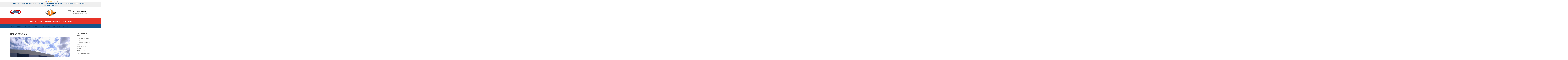

--- FILE ---
content_type: text/css
request_url: https://www.buildingmaintenanceperth.com.au/wp-content/et-cache/global/et-divi-customizer-global.min.css?ver=1767542486
body_size: 909
content:
#et_search_icon:hover,.mobile_menu_bar:before,.mobile_menu_bar:after,.et_toggle_slide_menu:after,.et-social-icon a:hover,.et_pb_sum,.et_pb_pricing li a,.et_pb_pricing_table_button,.et_overlay:before,.entry-summary p.price ins,.et_pb_member_social_links a:hover,.et_pb_widget li a:hover,.et_pb_filterable_portfolio .et_pb_portfolio_filters li a.active,.et_pb_filterable_portfolio .et_pb_portofolio_pagination ul li a.active,.et_pb_gallery .et_pb_gallery_pagination ul li a.active,.wp-pagenavi span.current,.wp-pagenavi a:hover,.nav-single a,.tagged_as a,.posted_in a{color:#5aa1e4}.et_pb_contact_submit,.et_password_protected_form .et_submit_button,.et_pb_bg_layout_light .et_pb_newsletter_button,.comment-reply-link,.form-submit .et_pb_button,.et_pb_bg_layout_light .et_pb_promo_button,.et_pb_bg_layout_light .et_pb_more_button,.et_pb_contact p input[type="checkbox"]:checked+label i:before,.et_pb_bg_layout_light.et_pb_module.et_pb_button{color:#5aa1e4}.footer-widget h4{color:#5aa1e4}.et-search-form,.nav li ul,.et_mobile_menu,.footer-widget li:before,.et_pb_pricing li:before,blockquote{border-color:#5aa1e4}.et_pb_counter_amount,.et_pb_featured_table .et_pb_pricing_heading,.et_quote_content,.et_link_content,.et_audio_content,.et_pb_post_slider.et_pb_bg_layout_dark,.et_slide_in_menu_container,.et_pb_contact p input[type="radio"]:checked+label i:before{background-color:#5aa1e4}.container,.et_pb_row,.et_pb_slider .et_pb_container,.et_pb_fullwidth_section .et_pb_title_container,.et_pb_fullwidth_section .et_pb_title_featured_container,.et_pb_fullwidth_header:not(.et_pb_fullscreen) .et_pb_fullwidth_header_container{max-width:1200px}.et_boxed_layout #page-container,.et_boxed_layout.et_non_fixed_nav.et_transparent_nav #page-container #top-header,.et_boxed_layout.et_non_fixed_nav.et_transparent_nav #page-container #main-header,.et_fixed_nav.et_boxed_layout #page-container #top-header,.et_fixed_nav.et_boxed_layout #page-container #main-header,.et_boxed_layout #page-container .container,.et_boxed_layout #page-container .et_pb_row{max-width:1360px}a{color:#5aa1e4}.et_secondary_nav_enabled #page-container #top-header{background-color:#5aa1e4!important}#et-secondary-nav li ul{background-color:#5aa1e4}#main-footer .footer-widget h4,#main-footer .widget_block h1,#main-footer .widget_block h2,#main-footer .widget_block h3,#main-footer .widget_block h4,#main-footer .widget_block h5,#main-footer .widget_block h6{color:#5aa1e4}.footer-widget li:before{border-color:#5aa1e4}@media only screen and (min-width:981px){.et_fixed_nav #page-container .et-fixed-header#top-header{background-color:#5aa1e4!important}.et_fixed_nav #page-container .et-fixed-header#top-header #et-secondary-nav li ul{background-color:#5aa1e4}}@media only screen and (min-width:1500px){.et_pb_row{padding:30px 0}.et_pb_section{padding:60px 0}.single.et_pb_pagebuilder_layout.et_full_width_page .et_post_meta_wrapper{padding-top:90px}.et_pb_fullwidth_section{padding:0}}	h1,h2,h3,h4,h5,h6{font-family:'Lato',sans-serif}body,input,textarea,select{font-family:'Lato',sans-serif}body.page #gform_wrapper_2{background:#13558B;padding:3% 0% 0% 3%;color:#fff}body.page #gform_wrapper_4{padding:3% 0% 0% 3%}ul.sub-menu li a{color:#000000!important}.et_pb_menu_0_tb_header.et_pb_menu ul li a{color:#fff!important;background-color:#13558b!important}.desktop-header{padding:0!important}.desktop-header .abmc-logo{margin:15px 0!important}.check ul{padding-left:0!important}.check li{list-style:none;background-image:url(https://www.buildingmaintenanceperth.com.au/wp-content/uploads/2022/01/tick.png);background-repeat:no-repeat;background-size:20px;padding-left:30px;background-position:left 5px}#gform_wrapper_6.gform_wrapper{margin-top:20px!important}.gform_wrapper.gravity-theme .gfield-choice-input{margin-top:4px!important}

--- FILE ---
content_type: text/css
request_url: https://www.buildingmaintenanceperth.com.au/wp-content/et-cache/221/et-core-unified-tb-78824-tb-78896-deferred-221.min.css?ver=1767847074
body_size: -147
content:
.et_pb_section_1_tb_footer.et_pb_section{padding-top:0px;padding-bottom:0px;margin-bottom:0px;background-color:#111111!important}.et_pb_text_6_tb_footer.et_pb_text{color:#FFFFFF!important}.et_pb_text_6_tb_footer{font-size:16px}.et_pb_text_6_tb_footer h2,.et_pb_text_6_tb_footer h3{line-height:1.3em}.et_pb_text_6_tb_footer h4{line-height:1.6em}